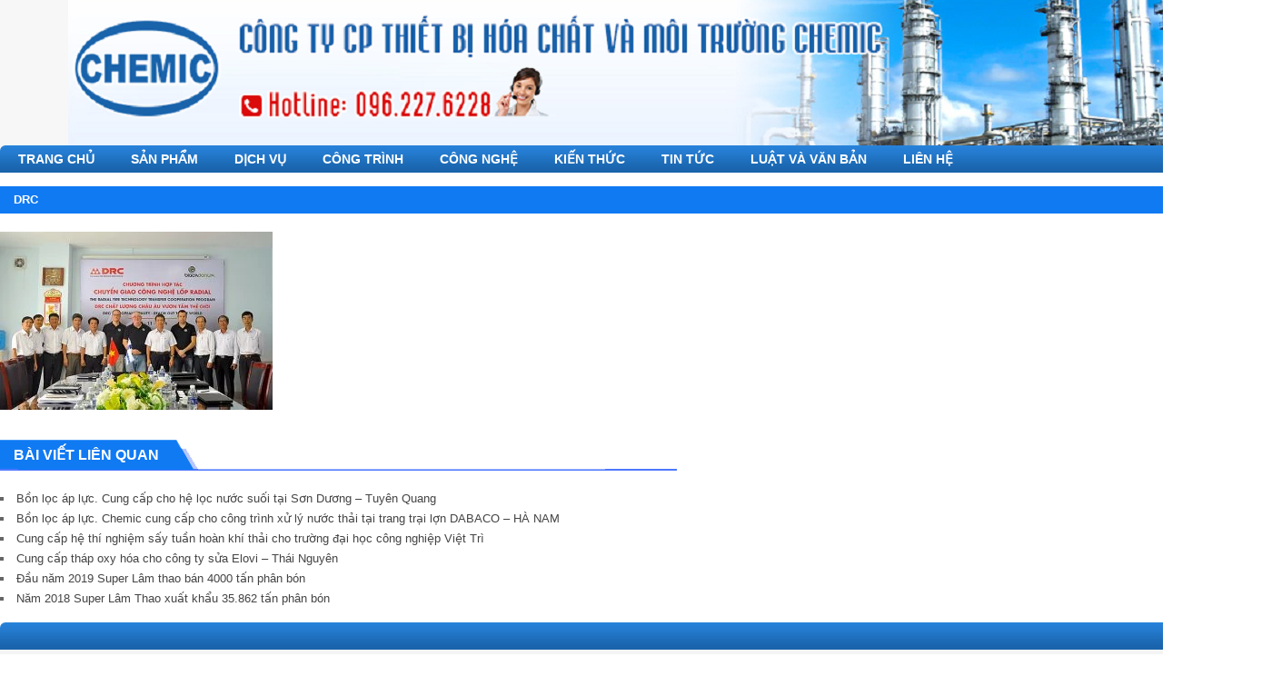

--- FILE ---
content_type: text/html; charset=UTF-8
request_url: https://chemicjsc.com/cong-nghe-san-xuat-lop-radial-tien-tien-cua-chau-au/drc/
body_size: 8574
content:
<!DOCTYPE html>
<html lang="vi">
<head>
<meta charset="UTF-8" />
<meta name="viewport" content="width=device-width, initial-scale=1" />
<meta name='robots' content='index, follow, max-image-preview:large, max-snippet:-1, max-video-preview:-1' />

	<!-- This site is optimized with the Yoast SEO plugin v26.8 - https://yoast.com/product/yoast-seo-wordpress/ -->
	<title>DRC</title>
	<meta name="description" content="DRC" />
	<meta property="og:locale" content="vi_VN" />
	<meta property="og:type" content="article" />
	<meta property="og:title" content="DRC" />
	<meta property="og:description" content="DRC" />
	<meta property="og:url" content="https://chemicjsc.com/cong-nghe-san-xuat-lop-radial-tien-tien-cua-chau-au/drc/" />
	<meta property="og:site_name" content="Chemic_Jsc" />
	<meta property="og:image" content="https://chemicjsc.com/cong-nghe-san-xuat-lop-radial-tien-tien-cua-chau-au/drc" />
	<meta property="og:image:width" content="650" />
	<meta property="og:image:height" content="424" />
	<meta property="og:image:type" content="image/jpeg" />
	<script type="application/ld+json" class="yoast-schema-graph">{"@context":"https://schema.org","@graph":[{"@type":"WebPage","@id":"https://chemicjsc.com/cong-nghe-san-xuat-lop-radial-tien-tien-cua-chau-au/drc/","url":"https://chemicjsc.com/cong-nghe-san-xuat-lop-radial-tien-tien-cua-chau-au/drc/","name":"DRC","isPartOf":{"@id":"https://chemicjsc.com/#website"},"primaryImageOfPage":{"@id":"https://chemicjsc.com/cong-nghe-san-xuat-lop-radial-tien-tien-cua-chau-au/drc/#primaryimage"},"image":{"@id":"https://chemicjsc.com/cong-nghe-san-xuat-lop-radial-tien-tien-cua-chau-au/drc/#primaryimage"},"thumbnailUrl":"https://chemicjsc.com/wp-content/uploads/2017/01/DRC.jpg","datePublished":"2017-01-12T16:14:59+00:00","description":"DRC","breadcrumb":{"@id":"https://chemicjsc.com/cong-nghe-san-xuat-lop-radial-tien-tien-cua-chau-au/drc/#breadcrumb"},"inLanguage":"vi","potentialAction":[{"@type":"ReadAction","target":["https://chemicjsc.com/cong-nghe-san-xuat-lop-radial-tien-tien-cua-chau-au/drc/"]}]},{"@type":"ImageObject","inLanguage":"vi","@id":"https://chemicjsc.com/cong-nghe-san-xuat-lop-radial-tien-tien-cua-chau-au/drc/#primaryimage","url":"https://chemicjsc.com/wp-content/uploads/2017/01/DRC.jpg","contentUrl":"https://chemicjsc.com/wp-content/uploads/2017/01/DRC.jpg","width":650,"height":424},{"@type":"BreadcrumbList","@id":"https://chemicjsc.com/cong-nghe-san-xuat-lop-radial-tien-tien-cua-chau-au/drc/#breadcrumb","itemListElement":[{"@type":"ListItem","position":1,"name":"Home","item":"https://chemicjsc.com/"},{"@type":"ListItem","position":2,"name":"Chuyển giao công nghệ sản xuất lốp Radial tiên tiến của Châu Âu","item":"https://chemicjsc.com/cong-nghe-san-xuat-lop-radial-tien-tien-cua-chau-au/"},{"@type":"ListItem","position":3,"name":"DRC"}]},{"@type":"WebSite","@id":"https://chemicjsc.com/#website","url":"https://chemicjsc.com/","name":"Chemic_Jsc","description":"UY TÍN - CHẤT LƯỢNG","publisher":{"@id":"https://chemicjsc.com/#organization"},"potentialAction":[{"@type":"SearchAction","target":{"@type":"EntryPoint","urlTemplate":"https://chemicjsc.com/?s={search_term_string}"},"query-input":{"@type":"PropertyValueSpecification","valueRequired":true,"valueName":"search_term_string"}}],"inLanguage":"vi"},{"@type":"Organization","@id":"https://chemicjsc.com/#organization","name":"công ty cp thiết bị hóa chất và môi trường chemic","url":"https://chemicjsc.com/","logo":{"@type":"ImageObject","inLanguage":"vi","@id":"https://chemicjsc.com/#/schema/logo/image/","url":"https://chemicjsc.com/wp-content/uploads/2018/03/favicon-copy.png","contentUrl":"https://chemicjsc.com/wp-content/uploads/2018/03/favicon-copy.png","width":1000,"height":1000,"caption":"công ty cp thiết bị hóa chất và môi trường chemic"},"image":{"@id":"https://chemicjsc.com/#/schema/logo/image/"},"sameAs":["https://www.youtube.com/channel/UC4oEt9wEA-sJG_mPqQNPEXQ/featured?view_as=subscriber"]}]}</script>
	<!-- / Yoast SEO plugin. -->


<link rel="alternate" type="application/rss+xml" title="Dòng thông tin Chemic_Jsc &raquo;" href="https://chemicjsc.com/feed/" />
<link rel="alternate" type="application/rss+xml" title="Chemic_Jsc &raquo; Dòng bình luận" href="https://chemicjsc.com/comments/feed/" />
<link rel="alternate" type="application/rss+xml" title="Chemic_Jsc &raquo; DRC Dòng bình luận" href="https://chemicjsc.com/cong-nghe-san-xuat-lop-radial-tien-tien-cua-chau-au/drc/feed/" />
<link rel="alternate" title="oNhúng (JSON)" type="application/json+oembed" href="https://chemicjsc.com/wp-json/oembed/1.0/embed?url=https%3A%2F%2Fchemicjsc.com%2Fcong-nghe-san-xuat-lop-radial-tien-tien-cua-chau-au%2Fdrc%2F" />
<link rel="alternate" title="oNhúng (XML)" type="text/xml+oembed" href="https://chemicjsc.com/wp-json/oembed/1.0/embed?url=https%3A%2F%2Fchemicjsc.com%2Fcong-nghe-san-xuat-lop-radial-tien-tien-cua-chau-au%2Fdrc%2F&#038;format=xml" />
<style id='wp-img-auto-sizes-contain-inline-css' type='text/css'>
img:is([sizes=auto i],[sizes^="auto," i]){contain-intrinsic-size:3000px 1500px}
/*# sourceURL=wp-img-auto-sizes-contain-inline-css */
</style>
<style id='wp-block-library-inline-css' type='text/css'>
:root{--wp-block-synced-color:#7a00df;--wp-block-synced-color--rgb:122,0,223;--wp-bound-block-color:var(--wp-block-synced-color);--wp-editor-canvas-background:#ddd;--wp-admin-theme-color:#007cba;--wp-admin-theme-color--rgb:0,124,186;--wp-admin-theme-color-darker-10:#006ba1;--wp-admin-theme-color-darker-10--rgb:0,107,160.5;--wp-admin-theme-color-darker-20:#005a87;--wp-admin-theme-color-darker-20--rgb:0,90,135;--wp-admin-border-width-focus:2px}@media (min-resolution:192dpi){:root{--wp-admin-border-width-focus:1.5px}}.wp-element-button{cursor:pointer}:root .has-very-light-gray-background-color{background-color:#eee}:root .has-very-dark-gray-background-color{background-color:#313131}:root .has-very-light-gray-color{color:#eee}:root .has-very-dark-gray-color{color:#313131}:root .has-vivid-green-cyan-to-vivid-cyan-blue-gradient-background{background:linear-gradient(135deg,#00d084,#0693e3)}:root .has-purple-crush-gradient-background{background:linear-gradient(135deg,#34e2e4,#4721fb 50%,#ab1dfe)}:root .has-hazy-dawn-gradient-background{background:linear-gradient(135deg,#faaca8,#dad0ec)}:root .has-subdued-olive-gradient-background{background:linear-gradient(135deg,#fafae1,#67a671)}:root .has-atomic-cream-gradient-background{background:linear-gradient(135deg,#fdd79a,#004a59)}:root .has-nightshade-gradient-background{background:linear-gradient(135deg,#330968,#31cdcf)}:root .has-midnight-gradient-background{background:linear-gradient(135deg,#020381,#2874fc)}:root{--wp--preset--font-size--normal:16px;--wp--preset--font-size--huge:42px}.has-regular-font-size{font-size:1em}.has-larger-font-size{font-size:2.625em}.has-normal-font-size{font-size:var(--wp--preset--font-size--normal)}.has-huge-font-size{font-size:var(--wp--preset--font-size--huge)}.has-text-align-center{text-align:center}.has-text-align-left{text-align:left}.has-text-align-right{text-align:right}.has-fit-text{white-space:nowrap!important}#end-resizable-editor-section{display:none}.aligncenter{clear:both}.items-justified-left{justify-content:flex-start}.items-justified-center{justify-content:center}.items-justified-right{justify-content:flex-end}.items-justified-space-between{justify-content:space-between}.screen-reader-text{border:0;clip-path:inset(50%);height:1px;margin:-1px;overflow:hidden;padding:0;position:absolute;width:1px;word-wrap:normal!important}.screen-reader-text:focus{background-color:#ddd;clip-path:none;color:#444;display:block;font-size:1em;height:auto;left:5px;line-height:normal;padding:15px 23px 14px;text-decoration:none;top:5px;width:auto;z-index:100000}html :where(.has-border-color){border-style:solid}html :where([style*=border-top-color]){border-top-style:solid}html :where([style*=border-right-color]){border-right-style:solid}html :where([style*=border-bottom-color]){border-bottom-style:solid}html :where([style*=border-left-color]){border-left-style:solid}html :where([style*=border-width]){border-style:solid}html :where([style*=border-top-width]){border-top-style:solid}html :where([style*=border-right-width]){border-right-style:solid}html :where([style*=border-bottom-width]){border-bottom-style:solid}html :where([style*=border-left-width]){border-left-style:solid}html :where(img[class*=wp-image-]){height:auto;max-width:100%}:where(figure){margin:0 0 1em}html :where(.is-position-sticky){--wp-admin--admin-bar--position-offset:var(--wp-admin--admin-bar--height,0px)}@media screen and (max-width:600px){html :where(.is-position-sticky){--wp-admin--admin-bar--position-offset:0px}}
/*wp_block_styles_on_demand_placeholder:697ebd8a67ebb*/
/*# sourceURL=wp-block-library-inline-css */
</style>
<style id='classic-theme-styles-inline-css' type='text/css'>
/*! This file is auto-generated */
.wp-block-button__link{color:#fff;background-color:#32373c;border-radius:9999px;box-shadow:none;text-decoration:none;padding:calc(.667em + 2px) calc(1.333em + 2px);font-size:1.125em}.wp-block-file__button{background:#32373c;color:#fff;text-decoration:none}
/*# sourceURL=/wp-includes/css/classic-themes.min.css */
</style>
<style id='woocommerce-inline-inline-css' type='text/css'>
.woocommerce form .form-row .required { visibility: visible; }
/*# sourceURL=woocommerce-inline-inline-css */
</style>
<link rel='stylesheet' id='wpo_min-header-0-css' href='https://chemicjsc.com/wp-content/cache/wpo-minify/1768194433/assets/wpo-minify-header-b5a04ac3.min.css' type='text/css' media='all' />
<link rel='stylesheet' id='wpo_min-header-1-css' href='https://chemicjsc.com/wp-content/cache/wpo-minify/1768194433/assets/wpo-minify-header-eece1418.min.css' type='text/css' media='only screen and (max-width: 768px)' />
<link rel='stylesheet' id='wpo_min-header-2-css' href='https://chemicjsc.com/wp-content/cache/wpo-minify/1768194433/assets/wpo-minify-header-491e3f7e.min.css' type='text/css' media='all' />
<script type="text/javascript" src="https://chemicjsc.com/wp-content/cache/wpo-minify/1768194433/assets/wpo-minify-header-7bc60e4e.min.js" id="wpo_min-header-0-js"></script>
<script type="text/javascript" id="wpo_min-header-1-js-extra">
/* <![CDATA[ */
var wc_add_to_cart_params = {"ajax_url":"/wp-admin/admin-ajax.php","wc_ajax_url":"/?wc-ajax=%%endpoint%%","i18n_view_cart":"Xem gi\u1ecf h\u00e0ng","cart_url":"https://chemicjsc.com","is_cart":"","cart_redirect_after_add":"no"};
var woocommerce_params = {"ajax_url":"/wp-admin/admin-ajax.php","wc_ajax_url":"/?wc-ajax=%%endpoint%%","i18n_password_show":"Hi\u1ec3n th\u1ecb m\u1eadt kh\u1ea9u","i18n_password_hide":"\u1ea8n m\u1eadt kh\u1ea9u"};
//# sourceURL=wpo_min-header-1-js-extra
/* ]]> */
</script>
<script type="text/javascript" src="https://chemicjsc.com/wp-content/cache/wpo-minify/1768194433/assets/wpo-minify-header-ea8d3721.min.js" id="wpo_min-header-1-js" defer="defer" data-wp-strategy="defer"></script>
<script type="text/javascript" src="https://chemicjsc.com/wp-content/cache/wpo-minify/1768194433/assets/wpo-minify-header-690f078c.min.js" id="wpo_min-header-2-js"></script>
<link rel="https://api.w.org/" href="https://chemicjsc.com/wp-json/" /><link rel="alternate" title="JSON" type="application/json" href="https://chemicjsc.com/wp-json/wp/v2/media/2420" /><link rel="EditURI" type="application/rsd+xml" title="RSD" href="https://chemicjsc.com/xmlrpc.php?rsd" />
<link rel='shortlink' href='https://chemicjsc.com/?p=2420' />
<link rel='shortcut icon' type='image/png' href='//chemicjsc.com/wp-content/uploads/2018/03/favicon-copy.png' /><!--[if lt IE 9]><script src="//html5shiv.googlecode.com/svn/trunk/html5.js"></script><![endif]-->
	<noscript><style>.woocommerce-product-gallery{ opacity: 1 !important; }</style></noscript>
	<style type="text/css" id="custom-background-css">
body.custom-background { background-color: #ffffff; }
</style>
	</head>
<body class="attachment wp-singular attachment-template-default single single-attachment postid-2420 attachmentid-2420 attachment-jpeg custom-background wp-theme-genesis wp-child-theme-RTNormal theme-genesis woocommerce-no-js header-full-width nolayout" itemscope="itemscope" itemtype="http://schema.org/WebPage"><div class="site-container"><header class="site-header" role="banner" itemscope="itemscope" itemtype="http://schema.org/WPHeader"><div class="wrap"><div class='header-banner' style=''><div class="wrap"><div class="header-logo"><a class='banner-mobile' href='https://chemicjsc.com' title='Chemic_Jsc'><img src='//chemicjsc.com/wp-content/uploads/2016/12/daf.png' alt='Chemic_Jsc' /></a></div><div class="header-content"></div></div></div></div></header><nav class="nav-primary" role="navigation" itemscope="itemscope" itemtype="http://schema.org/SiteNavigationElement"><div class="wrap"><ul id="menu-top-menu" class="menu genesis-nav-menu menu-primary"><li id="menu-item-1850" class="menu-item menu-item-type-custom menu-item-object-custom menu-item-home menu-item-1850"><a href="https://chemicjsc.com/">TRANG CHỦ</a></li>
<li id="menu-item-1944" class="menu-item menu-item-type-taxonomy menu-item-object-product_cat menu-item-has-children menu-item-1944"><a href="https://chemicjsc.com/danh-muc/san-pham/">SẢN PHẨM</a>
<ul class="sub-menu">
	<li id="menu-item-5111" class="menu-item menu-item-type-taxonomy menu-item-object-product_cat menu-item-has-children menu-item-5111"><a href="https://chemicjsc.com/danh-muc/danh-muc-san-pham/he-thong-xu-ly-nuoc/">THIẾT BỊ XỬ LÝ NƯỚC</a>
	<ul class="sub-menu">
		<li id="menu-item-5123" class="menu-item menu-item-type-post_type menu-item-object-product menu-item-5123"><a href="https://chemicjsc.com/san-pham/thap-oxy-hoa/">Tháp oxy hóa</a></li>
		<li id="menu-item-5122" class="menu-item menu-item-type-post_type menu-item-object-product menu-item-5122"><a href="https://chemicjsc.com/san-pham/binh-loc-ap-luc/">Bình lọc áp lực</a></li>
		<li id="menu-item-5121" class="menu-item menu-item-type-post_type menu-item-object-product menu-item-5121"><a href="https://chemicjsc.com/san-pham/be-lang-lamella/">Bể lắng lamella</a></li>
		<li id="menu-item-5120" class="menu-item menu-item-type-post_type menu-item-object-product menu-item-5120"><a href="https://chemicjsc.com/san-pham/be-lang-dung/">Bể lắng đứng</a></li>
		<li id="menu-item-5124" class="menu-item menu-item-type-post_type menu-item-object-product menu-item-5124"><a href="https://chemicjsc.com/san-pham/thiet-bi-loc-tu-rua/">Bể lọc trọng lực tự rửa</a></li>
		<li id="menu-item-5146" class="menu-item menu-item-type-post_type menu-item-object-product menu-item-5146"><a href="https://chemicjsc.com/san-pham/he-thong-loc-nuoc-gieng/">Hệ thống lọc nước cấp</a></li>
		<li id="menu-item-5153" class="menu-item menu-item-type-post_type menu-item-object-product menu-item-5153"><a href="https://chemicjsc.com/san-pham/thiet-bi-lam-mem-nuoc/">Hệ thống làm mềm nước</a></li>
		<li id="menu-item-5147" class="menu-item menu-item-type-post_type menu-item-object-product menu-item-5147"><a href="https://chemicjsc.com/san-pham/he-thong-loc-nuoc-ro/">Hệ thống lọc nước RO</a></li>
	</ul>
</li>
	<li id="menu-item-5110" class="menu-item menu-item-type-taxonomy menu-item-object-product_cat menu-item-has-children menu-item-5110"><a href="https://chemicjsc.com/danh-muc/danh-muc-san-pham/he-thong-thi-nghiem/">HỆ THỐNG THÍ NGHIỆM</a>
	<ul class="sub-menu">
		<li id="menu-item-5126" class="menu-item menu-item-type-post_type menu-item-object-product menu-item-5126"><a href="https://chemicjsc.com/san-pham/he-thi-nghiem-co-dac-hai-noi-chan-khong/">Hệ thí nghiệm cô đặc hai nồi chân không</a></li>
		<li id="menu-item-5129" class="menu-item menu-item-type-post_type menu-item-object-product menu-item-5129"><a href="https://chemicjsc.com/san-pham/he-thi-nghiem-say-tuan-hoan-khi-thai/">Hệ thí nghiệm sấy tuần hoàn khí thải</a></li>
		<li id="menu-item-5130" class="menu-item menu-item-type-post_type menu-item-object-product menu-item-5130"><a href="https://chemicjsc.com/san-pham/he-thi-nghiem-xac-dinh-che-do-chay-cua-dong/">Hệ thí nghiệm xác định chế độ chảy của dòng</a></li>
		<li id="menu-item-5131" class="menu-item menu-item-type-post_type menu-item-object-product menu-item-5131"><a href="https://chemicjsc.com/san-pham/he-thi-nghiem-xac-dinh-he-so-truyen-nhiet/">Hệ thí nghiệm xác định hệ số truyền nhiệt</a></li>
		<li id="menu-item-5132" class="menu-item menu-item-type-post_type menu-item-object-product menu-item-5132"><a href="https://chemicjsc.com/san-pham/he-thi-nghiem-xac-dinh-phan-bo-van-toc/">Hệ thí nghiệm xác định phân bố vận tốc</a></li>
		<li id="menu-item-5125" class="menu-item menu-item-type-post_type menu-item-object-product menu-item-5125"><a href="https://chemicjsc.com/san-pham/he-thi-nghiem-bom-ly-tam/">Hệ thí nghiệm đường đặc tuyến bơm ly tâm</a></li>
		<li id="menu-item-5133" class="menu-item menu-item-type-post_type menu-item-object-product menu-item-5133"><a href="https://chemicjsc.com/san-pham/he-thi-nghiem-xac-dinh-tro-luc-duong-ong/">Hệ thí nghiệm xác định trở lực đường ống</a></li>
		<li id="menu-item-5127" class="menu-item menu-item-type-post_type menu-item-object-product menu-item-5127"><a href="https://chemicjsc.com/san-pham/he-thi-nghiem-loc-khung-ban/">Hệ thí nghiệm lọc khung bản</a></li>
		<li id="menu-item-5128" class="menu-item menu-item-type-post_type menu-item-object-product menu-item-5128"><a href="https://chemicjsc.com/san-pham/he-thi-nghiem-loc-khung-ban-v2/">Hệ thí nghiệm lọc khung bản V2.0</a></li>
	</ul>
</li>
	<li id="menu-item-5117" class="menu-item menu-item-type-taxonomy menu-item-object-product_cat menu-item-has-children menu-item-5117"><a href="https://chemicjsc.com/danh-muc/danh-muc-san-pham/thiet-bi-xu-ly-khi/">THIẾT BỊ XỬ LÝ KHÍ</a>
	<ul class="sub-menu">
		<li id="menu-item-5135" class="menu-item menu-item-type-post_type menu-item-object-product menu-item-5135"><a href="https://chemicjsc.com/san-pham/thap-xu-ly-khi-thai/">Tháp xử lý khí thải</a></li>
		<li id="menu-item-5136" class="menu-item menu-item-type-post_type menu-item-object-product menu-item-5136"><a href="https://chemicjsc.com/san-pham/thap-hap-thu-rong-xu-ly-khi/">Tháp hấp thụ rỗng xử lý khí</a></li>
		<li id="menu-item-5134" class="menu-item menu-item-type-post_type menu-item-object-product menu-item-5134"><a href="https://chemicjsc.com/san-pham/cyclone-tach-bui/">Cyclone tách bụi</a></li>
	</ul>
</li>
	<li id="menu-item-5164" class="menu-item menu-item-type-taxonomy menu-item-object-product_cat menu-item-has-children menu-item-5164"><a href="https://chemicjsc.com/danh-muc/danh-muc-san-pham/thiet-bi-hoa-chat/">THIẾT BỊ HÓA CHẤT</a>
	<ul class="sub-menu">
		<li id="menu-item-5154" class="menu-item menu-item-type-post_type menu-item-object-product menu-item-5154"><a href="https://chemicjsc.com/san-pham/trao-doi-nhiet-ong-chum/">Trao đổi nhiệt ống chùm</a></li>
		<li id="menu-item-5155" class="menu-item menu-item-type-post_type menu-item-object-product menu-item-5155"><a href="https://chemicjsc.com/san-pham/trao-doi-nhiet-ong-co-canh/">Trao đổi nhiệt ống có cánh</a></li>
		<li id="menu-item-5156" class="menu-item menu-item-type-post_type menu-item-object-product menu-item-5156"><a href="https://chemicjsc.com/san-pham/trao-doi-nhiet-ong-long-ong/">Trao đổi nhiệt ống lồng ống</a></li>
	</ul>
</li>
	<li id="menu-item-2229" class="menu-item menu-item-type-taxonomy menu-item-object-product_cat menu-item-has-children menu-item-2229"><a href="https://chemicjsc.com/danh-muc/danh-muc-san-pham/thiet-bi-thuc-pham/">THIẾT BỊ THỰC PHẨM</a>
	<ul class="sub-menu">
		<li id="menu-item-5151" class="menu-item menu-item-type-post_type menu-item-object-product menu-item-5151"><a href="https://chemicjsc.com/san-pham/may-loc-ruou/">Máy lọc độc tố rượu</a></li>
	</ul>
</li>
	<li id="menu-item-2226" class="menu-item menu-item-type-taxonomy menu-item-object-product_cat menu-item-2226"><a href="https://chemicjsc.com/danh-muc/danh-muc-san-pham/bon-chua/">BỒN CHỨA</a></li>
	<li id="menu-item-5115" class="menu-item menu-item-type-taxonomy menu-item-object-product_cat menu-item-has-children menu-item-5115"><a href="https://chemicjsc.com/danh-muc/danh-muc-san-pham/may-khuat-cong-nghiep/">MÁY KHUẤY CÔNG NGHIỆP</a>
	<ul class="sub-menu">
		<li id="menu-item-5150" class="menu-item menu-item-type-post_type menu-item-object-product menu-item-5150"><a href="https://chemicjsc.com/san-pham/may-khuay-cong-nghiep/">Máy khuấy công nghiệp</a></li>
		<li id="menu-item-5152" class="menu-item menu-item-type-post_type menu-item-object-product menu-item-5152"><a href="https://chemicjsc.com/san-pham/noi-khuay-gia-nhiet/">Nồi khuấy gia nhiệt</a></li>
	</ul>
</li>
	<li id="menu-item-5109" class="menu-item menu-item-type-taxonomy menu-item-object-product_cat menu-item-5109"><a href="https://chemicjsc.com/danh-muc/danh-muc-san-pham/dong-co/">ĐỘNG CƠ</a></li>
	<li id="menu-item-5114" class="menu-item menu-item-type-taxonomy menu-item-object-product_cat menu-item-5114"><a href="https://chemicjsc.com/danh-muc/danh-muc-san-pham/may-bom/">MÁY BƠM</a></li>
	<li id="menu-item-5113" class="menu-item menu-item-type-taxonomy menu-item-object-product_cat menu-item-has-children menu-item-5113"><a href="https://chemicjsc.com/danh-muc/danh-muc-san-pham/hoa-chat/">HÓA CHẤT</a>
	<ul class="sub-menu">
		<li id="menu-item-5148" class="menu-item menu-item-type-post_type menu-item-object-product menu-item-5148"><a href="https://chemicjsc.com/san-pham/hoa-chat-tro-lang-pac/">Hóa chất trợ lắng PAC</a></li>
		<li id="menu-item-5149" class="menu-item menu-item-type-post_type menu-item-object-product menu-item-5149"><a href="https://chemicjsc.com/san-pham/hoa-chat-tro-lang-paa/">Hóa chất trợ lắng PAA</a></li>
	</ul>
</li>
	<li id="menu-item-5119" class="menu-item menu-item-type-taxonomy menu-item-object-product_cat menu-item-has-children menu-item-5119"><a href="https://chemicjsc.com/danh-muc/danh-muc-san-pham/vat-lieu-loc-nuoc/">VẬT LIỆU LỌC NƯỚC</a>
	<ul class="sub-menu">
		<li id="menu-item-5142" class="menu-item menu-item-type-post_type menu-item-object-product menu-item-5142"><a href="https://chemicjsc.com/san-pham/hat-nhua-trao-doi-ion/">Hạt nhựa trao đổi cation</a></li>
		<li id="menu-item-5145" class="menu-item menu-item-type-post_type menu-item-object-product menu-item-5145"><a href="https://chemicjsc.com/san-pham/than-hoat-tinh/">Than hoạt tính</a></li>
		<li id="menu-item-5138" class="menu-item menu-item-type-post_type menu-item-object-product menu-item-5138"><a href="https://chemicjsc.com/san-pham/cat-thach-anh/">Cát thạch anh</a></li>
		<li id="menu-item-5143" class="menu-item menu-item-type-post_type menu-item-object-product menu-item-5143"><a href="https://chemicjsc.com/san-pham/hat-soi-loc-nuoc/">Hạt sỏi lọc nước</a></li>
		<li id="menu-item-5144" class="menu-item menu-item-type-post_type menu-item-object-product menu-item-5144"><a href="https://chemicjsc.com/san-pham/hat-xop-loc-nuoc/">Hạt xốp lọc nước</a></li>
		<li id="menu-item-5140" class="menu-item menu-item-type-post_type menu-item-object-product menu-item-5140"><a href="https://chemicjsc.com/san-pham/hat-mangan-dioxit/">Hạt mangan dioxit</a></li>
		<li id="menu-item-5141" class="menu-item menu-item-type-post_type menu-item-object-product menu-item-5141"><a href="https://chemicjsc.com/san-pham/hat-nang-ph/">Hạt nâng pH</a></li>
	</ul>
</li>
</ul>
</li>
<li id="menu-item-5168" class="menu-item menu-item-type-taxonomy menu-item-object-category menu-item-has-children menu-item-5168"><a href="https://chemicjsc.com/dich-vu/">DỊCH VỤ</a>
<ul class="sub-menu">
	<li id="menu-item-5169" class="menu-item menu-item-type-taxonomy menu-item-object-category menu-item-5169"><a href="https://chemicjsc.com/dich-vu/bao-hanh-hau-mai/">BẢO HÀNH &#8211; HẬU MÃI</a></li>
	<li id="menu-item-5172" class="menu-item menu-item-type-taxonomy menu-item-object-category menu-item-5172"><a href="https://chemicjsc.com/dich-vu/che-tao-thiet-bi/">GIA CÔNG &#8211; CHẾ TẠO</a></li>
	<li id="menu-item-5175" class="menu-item menu-item-type-taxonomy menu-item-object-category menu-item-5175"><a href="https://chemicjsc.com/dich-vu/tu-van-thiet-ke/">TƯ VẤN &#8211; THIẾT KẾ</a></li>
	<li id="menu-item-5173" class="menu-item menu-item-type-taxonomy menu-item-object-category menu-item-5173"><a href="https://chemicjsc.com/dich-vu/lap-dat-sua-chua/">LẮP ĐẶT &#8211; SỬA CHỮA</a></li>
	<li id="menu-item-5170" class="menu-item menu-item-type-taxonomy menu-item-object-category menu-item-5170"><a href="https://chemicjsc.com/dich-vu/boc-bao-on-he-thong/">BỌC BẢO ÔN HỆ THỐNG</a></li>
	<li id="menu-item-5171" class="menu-item menu-item-type-taxonomy menu-item-object-category menu-item-5171"><a href="https://chemicjsc.com/dich-vu/boc-composite-thiet-bi/">BỌC COMPOSITE THIẾT BỊ</a></li>
	<li id="menu-item-5174" class="menu-item menu-item-type-taxonomy menu-item-object-category menu-item-5174"><a href="https://chemicjsc.com/dich-vu/tay-rua-can-ban/">TẨY RỬA CẶN BẨN</a></li>
</ul>
</li>
<li id="menu-item-5165" class="menu-item menu-item-type-taxonomy menu-item-object-category menu-item-has-children menu-item-5165"><a href="https://chemicjsc.com/cong-trinh-thuc-hien/">CÔNG TRÌNH</a>
<ul class="sub-menu">
	<li id="menu-item-5166" class="menu-item menu-item-type-taxonomy menu-item-object-category menu-item-5166"><a href="https://chemicjsc.com/cong-trinh-thuc-hien/cong-trinh-nam-2017/">CÔNG TRÌNH NĂM 2017</a></li>
	<li id="menu-item-5167" class="menu-item menu-item-type-taxonomy menu-item-object-category menu-item-5167"><a href="https://chemicjsc.com/cong-trinh-thuc-hien/cong-trinh-nam-2018/">CÔNG TRÌNH NĂM 2018</a></li>
	<li id="menu-item-5370" class="menu-item menu-item-type-taxonomy menu-item-object-category menu-item-5370"><a href="https://chemicjsc.com/cong-trinh-thuc-hien/cong-trinh-nam-2019/">CÔNG TRÌNH NĂM 2019</a></li>
	<li id="menu-item-5371" class="menu-item menu-item-type-taxonomy menu-item-object-category menu-item-5371"><a href="https://chemicjsc.com/cong-trinh-thuc-hien/cong-trinh-nam-2020/">CÔNG TRÌNH NĂM 2020</a></li>
	<li id="menu-item-5372" class="menu-item menu-item-type-taxonomy menu-item-object-category menu-item-5372"><a href="https://chemicjsc.com/cong-trinh-thuc-hien/cong-trinh-nam-2021/">CÔNG TRÌNH NĂM 2021</a></li>
</ul>
</li>
<li id="menu-item-2626" class="menu-item menu-item-type-taxonomy menu-item-object-category menu-item-has-children menu-item-2626"><a href="https://chemicjsc.com/cong-nghe/">CÔNG NGHỆ</a>
<ul class="sub-menu">
	<li id="menu-item-4855" class="menu-item menu-item-type-taxonomy menu-item-object-category menu-item-4855"><a href="https://chemicjsc.com/cong-nghe/cong-nghe-hoa-chat/">CÔNG NGHỆ HÓA CHẤT</a></li>
	<li id="menu-item-4856" class="menu-item menu-item-type-taxonomy menu-item-object-category menu-item-4856"><a href="https://chemicjsc.com/cong-nghe/cong-nghe-moi-truong/">CÔNG NGHỆ MÔI TRƯỜNG</a></li>
	<li id="menu-item-4857" class="menu-item menu-item-type-taxonomy menu-item-object-category menu-item-4857"><a href="https://chemicjsc.com/cong-nghe/cong-nghe-sinh-hoc/">CÔNG NGHỆ SINH HỌC</a></li>
	<li id="menu-item-4858" class="menu-item menu-item-type-taxonomy menu-item-object-category menu-item-4858"><a href="https://chemicjsc.com/cong-nghe/cong-nghe-thuc-pham/">CÔNG NGHỆ THỰC PHẨM</a></li>
	<li id="menu-item-2668" class="menu-item menu-item-type-taxonomy menu-item-object-category menu-item-2668"><a href="https://chemicjsc.com/cong-nghe/loc-nuoc-sinh-hoat/">LỌC NƯỚC SINH HOẠT</a></li>
	<li id="menu-item-2628" class="menu-item menu-item-type-taxonomy menu-item-object-category menu-item-2628"><a href="https://chemicjsc.com/cong-nghe/xu-ly-nuoc-cap-noi-hoi/">XỬ LÝ NƯỚC CẤP NỒI HƠI</a></li>
	<li id="menu-item-2627" class="menu-item menu-item-type-taxonomy menu-item-object-category menu-item-2627"><a href="https://chemicjsc.com/cong-nghe/xu-ly-khi-thai/">XỬ LÝ KHÍ THẢI</a></li>
	<li id="menu-item-2630" class="menu-item menu-item-type-taxonomy menu-item-object-category menu-item-2630"><a href="https://chemicjsc.com/cong-nghe/cong-nghe-xu-ly-nuoc-thai-sinh-hoat/">XỬ LÝ NƯỚC THẢI SINH HOẠT</a></li>
	<li id="menu-item-2629" class="menu-item menu-item-type-taxonomy menu-item-object-category menu-item-2629"><a href="https://chemicjsc.com/cong-nghe/xu-ly-nuoc-thai-cong-nghiep/">XỬ LÝ NƯỚC THẢI CÔNG NGHIỆP</a></li>
	<li id="menu-item-3210" class="menu-item menu-item-type-taxonomy menu-item-object-category menu-item-3210"><a href="https://chemicjsc.com/cong-nghe/hoa-chat-xu-ly-nuoc/">HÓA CHẤT XỬ LÝ NƯỚC</a></li>
</ul>
</li>
<li id="menu-item-2049" class="menu-item menu-item-type-taxonomy menu-item-object-category menu-item-has-children menu-item-2049"><a href="https://chemicjsc.com/kien-thuc/">KIẾN THỨC</a>
<ul class="sub-menu">
	<li id="menu-item-2830" class="menu-item menu-item-type-taxonomy menu-item-object-category menu-item-2830"><a href="https://chemicjsc.com/cong-nghe/cong-nghe-hoa-chat/">CÔNG NGHỆ HÓA CHẤT</a></li>
	<li id="menu-item-2831" class="menu-item menu-item-type-taxonomy menu-item-object-category menu-item-2831"><a href="https://chemicjsc.com/cong-nghe/cong-nghe-moi-truong/">CÔNG NGHỆ MÔI TRƯỜNG</a></li>
	<li id="menu-item-2832" class="menu-item menu-item-type-taxonomy menu-item-object-category menu-item-2832"><a href="https://chemicjsc.com/cong-nghe/cong-nghe-thuc-pham/">CÔNG NGHỆ THỰC PHẨM</a></li>
	<li id="menu-item-3666" class="menu-item menu-item-type-taxonomy menu-item-object-category menu-item-3666"><a href="https://chemicjsc.com/cong-nghe/cong-nghe-sinh-hoc/">CÔNG NGHỆ SINH HỌC</a></li>
</ul>
</li>
<li id="menu-item-3492" class="menu-item menu-item-type-taxonomy menu-item-object-category menu-item-has-children menu-item-3492"><a href="https://chemicjsc.com/tin-tuc/">TIN TỨC</a>
<ul class="sub-menu">
	<li id="menu-item-5366" class="menu-item menu-item-type-taxonomy menu-item-object-category menu-item-5366"><a href="https://chemicjsc.com/tin-tuc/tin-tuc-cong-ty-chemic/">TIN TỨC CÔNG TY CHEMIC</a></li>
	<li id="menu-item-3497" class="menu-item menu-item-type-taxonomy menu-item-object-category menu-item-3497"><a href="https://chemicjsc.com/tin-tuc/tin-tuyen-dung/">TIN TUYỂN DỤNG</a></li>
	<li id="menu-item-3495" class="menu-item menu-item-type-taxonomy menu-item-object-category menu-item-3495"><a href="https://chemicjsc.com/tin-tuc/tin-tuc-nganh-hoa-chat/">TIN TỨC NGÀNH HÓA CHẤT</a></li>
	<li id="menu-item-3496" class="menu-item menu-item-type-taxonomy menu-item-object-category menu-item-3496"><a href="https://chemicjsc.com/tin-tuc/tin-tuc-nganh-moi-truong/">TIN TỨC NGÀNH MÔI TRƯỜNG</a></li>
	<li id="menu-item-3494" class="menu-item menu-item-type-taxonomy menu-item-object-category menu-item-3494"><a href="https://chemicjsc.com/tin-tuc/tin-tuc-nganh-cong-nghe-thuc-pham/">TIN TỨC NGÀNH CÔNG NGHỆ THỰC PHẨM</a></li>
	<li id="menu-item-3579" class="menu-item menu-item-type-taxonomy menu-item-object-category menu-item-3579"><a href="https://chemicjsc.com/tin-tuc/tin-tuc-nganh-dau-khi/">TIN TỨC NGÀNH DẦU KHÍ</a></li>
</ul>
</li>
<li id="menu-item-5177" class="menu-item menu-item-type-post_type menu-item-object-page menu-item-5177"><a href="https://chemicjsc.com/luat-va-van-ban/">LUẬT VÀ VĂN BẢN</a></li>
<li id="menu-item-5369" class="menu-item menu-item-type-post_type menu-item-object-page menu-item-5369"><a href="https://chemicjsc.com/lien-he/">LIÊN HỆ</a></li>
</ul></div></nav><div class="site-inner">	<div class="content-sidebar-wrap">
				<main class="content" role="main" itemprop="mainContentOfPage" itemscope="itemscope" itemtype="https://schema.org/Blog">
			                <div id="product-detail">
                	                    <h1 class="entry-title">DRC</h1>
                        <div class="clear"></div>
	                    <div class="entry-content">
							<p class="attachment"><a href='https://chemicjsc.com/wp-content/uploads/2017/01/DRC.jpg'><img fetchpriority="high" decoding="async" width="300" height="196" src="https://chemicjsc.com/wp-content/uploads/2017/01/DRC-300x196.jpg" class="attachment-medium size-medium" alt="" srcset="https://chemicjsc.com/wp-content/uploads/2017/01/DRC-300x196.jpg 300w, https://chemicjsc.com/wp-content/uploads/2017/01/DRC-153x100.jpg 153w, https://chemicjsc.com/wp-content/uploads/2017/01/DRC-460x300.jpg 460w, https://chemicjsc.com/wp-content/uploads/2017/01/DRC-600x391.jpg 600w, https://chemicjsc.com/wp-content/uploads/2017/01/DRC.jpg 650w" sizes="(max-width: 300px) 100vw, 300px" /></a></p>
	                    </div>
                	                    </div><!--End. Product-Detail-->

                    <div id="related-post">
                        <h4 class="heading">Bài Viết Liên Quan</h4>
                        <ul class="new-list">
                                              <li> 
                            <a href="https://chemicjsc.com/bon-loc-ap-luc-xu-ly-nuoc-suoi-tai-tuyen-quang/" title="Bồn lọc áp lực. Cung cấp cho hệ lọc nước suối tại Sơn Dương &#8211; Tuyên Quang" > Bồn lọc áp lực. Cung cấp cho hệ lọc nước suối tại Sơn Dương &#8211; Tuyên Quang </a>
                        </li>
                                                <li> 
                            <a href="https://chemicjsc.com/bon-loc-ap-luc-chemic-cung-cap-cho-trang-trai-lon-dabaco-ha-nam/" title="Bồn lọc áp lực. Chemic cung cấp cho công trình xử lý nước thải tại trang trại lợn DABACO &#8211; HÀ NAM" > Bồn lọc áp lực. Chemic cung cấp cho công trình xử lý nước thải tại trang trại lợn DABACO &#8211; HÀ NAM </a>
                        </li>
                                                <li> 
                            <a href="https://chemicjsc.com/cung-cap-he-thi-nghiem-cho-truong-dai-hoc-cong-nghiep-viet-tri/" title="Cung cấp hệ thí nghiệm sấy tuần hoàn khí thải cho trường đại học công nghiệp Việt Trì" > Cung cấp hệ thí nghiệm sấy tuần hoàn khí thải cho trường đại học công nghiệp Việt Trì </a>
                        </li>
                                                <li> 
                            <a href="https://chemicjsc.com/cung-cap-thap-oxy-hoa-cho-cong-ty-sua-elovi-thai-nguyen/" title="Cung cấp tháp oxy hóa cho công ty sửa Elovi &#8211; Thái Nguyên" > Cung cấp tháp oxy hóa cho công ty sửa Elovi &#8211; Thái Nguyên </a>
                        </li>
                                                <li> 
                            <a href="https://chemicjsc.com/dau-nam-2019-super-lam-thao-ban-4000-tan-phan-bon/" title="Đầu năm 2019 Super Lâm thao bán 4000 tấn phân bón" > Đầu năm 2019 Super Lâm thao bán 4000 tấn phân bón </a>
                        </li>
                                                <li> 
                            <a href="https://chemicjsc.com/nam-2018-supe-lam-thao-xuat-khau-35862-tan-phan-bon/" title="Năm 2018 Super Lâm Thao xuất khẩu 35.862 tấn phân bón" > Năm 2018 Super Lâm Thao xuất khẩu 35.862 tấn phân bón </a>
                        </li>
                                            </ul>

                </div>
            
		</main><!-- end #content -->
		<aside class="sidebar sidebar-primary widget-area" role="complementary" itemscope="itemscope" itemtype="http://schema.org/WPSideBar"></aside>	</div><!-- end #content-sidebar-wrap -->
	<aside class="sidebar sidebar-secondary widget-area" role="complementary" itemscope="itemscope" itemtype="http://schema.org/WPSideBar"></aside><div class="box-menu-ft"> <div class="clear"> </div>
         </div></div><footer class="site-footer" role="contentinfo" itemscope="itemscope" itemtype="http://schema.org/WPFooter"><div class="wrap"><p id='credit-link'>
			<strong> Bản quyền thuộc về Công ty CP thiết bị hóa chất và môi trường CHEMIC </strong>
		</p><p id='back-top'> <a href='#top'><span></span></a> </p></div></footer></div><script type="speculationrules">
{"prefetch":[{"source":"document","where":{"and":[{"href_matches":"/*"},{"not":{"href_matches":["/wp-*.php","/wp-admin/*","/wp-content/uploads/*","/wp-content/*","/wp-content/plugins/*","/wp-content/themes/RTNormal/*","/wp-content/themes/genesis/*","/*\\?(.+)"]}},{"not":{"selector_matches":"a[rel~=\"nofollow\"]"}},{"not":{"selector_matches":".no-prefetch, .no-prefetch a"}}]},"eagerness":"conservative"}]}
</script>
	<script type='text/javascript'>
		(function () {
			var c = document.body.className;
			c = c.replace(/woocommerce-no-js/, 'woocommerce-js');
			document.body.className = c;
		})();
	</script>
	<script type="text/javascript" src="https://chemicjsc.com/wp-content/cache/wpo-minify/1768194433/assets/wpo-minify-footer-651e0759.min.js" id="wpo_min-footer-0-js" async="async" data-wp-strategy="async"></script>
<script type="text/javascript" id="wpo_min-footer-1-js-extra">
/* <![CDATA[ */
var wc_order_attribution = {"params":{"lifetime":1.0e-5,"session":30,"base64":false,"ajaxurl":"https://chemicjsc.com/wp-admin/admin-ajax.php","prefix":"wc_order_attribution_","allowTracking":true},"fields":{"source_type":"current.typ","referrer":"current_add.rf","utm_campaign":"current.cmp","utm_source":"current.src","utm_medium":"current.mdm","utm_content":"current.cnt","utm_id":"current.id","utm_term":"current.trm","utm_source_platform":"current.plt","utm_creative_format":"current.fmt","utm_marketing_tactic":"current.tct","session_entry":"current_add.ep","session_start_time":"current_add.fd","session_pages":"session.pgs","session_count":"udata.vst","user_agent":"udata.uag"}};
//# sourceURL=wpo_min-footer-1-js-extra
/* ]]> */
</script>
<script type="text/javascript" src="https://chemicjsc.com/wp-content/cache/wpo-minify/1768194433/assets/wpo-minify-footer-47ea1254.min.js" id="wpo_min-footer-1-js"></script>
</body>
</html>


--- FILE ---
content_type: text/javascript
request_url: https://chemicjsc.com/wp-content/cache/wpo-minify/1768194433/assets/wpo-minify-header-690f078c.min.js
body_size: 317
content:

jQuery(document).ready(function(){jQuery("#back-top").hide();jQuery(function(){jQuery(window).scroll(function(){if(jQuery(this).scrollTop()>100){jQuery('#back-top').fadeIn()}else{jQuery('#back-top').fadeOut()}});jQuery('#back-top a').click(function(){jQuery('body,html').animate({scrollTop:0},800);return!1})});if(jQuery('.rt-ads-left').length){var obj=jQuery('.rt-ads-left'),csstransition=obj.attr('data-csstransition')=='true'?!0:!1,easing=obj.attr('data-easing');obj.stickyfloat({duration:400,cssTransition:csstransition,easing:easing})}
if(jQuery('.rt-ads-right').length){var obj=jQuery('.rt-ads-right'),csstransition=obj.attr('data-csstransition')=='true'?!0:!1,easing=obj.attr('data-easing');obj.stickyfloat({duration:400,cssTransition:csstransition,easing:easing})}});


